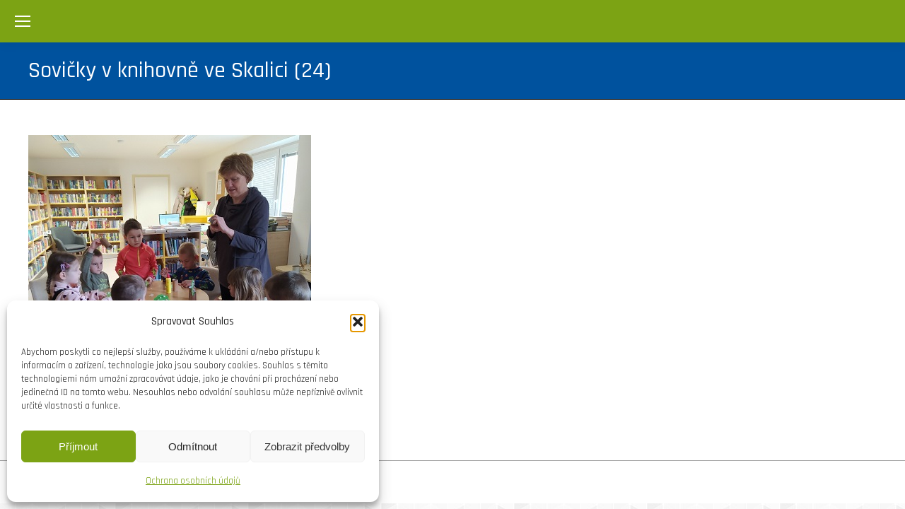

--- FILE ---
content_type: text/html; charset=UTF-8
request_url: https://www.skola-skalice.cz/dt_gallery/sovicky-v-knihovne-ve-skalici/sovicky-v-knihovne-ve-skalici-24/
body_size: 15998
content:
<!DOCTYPE html>
<!--[if !(IE 6) | !(IE 7) | !(IE 8)  ]><!-->
<html lang="cs" class="no-js">
<!--<![endif]-->
<head>
	<meta charset="UTF-8" />
				<meta name="viewport" content="width=device-width, initial-scale=1, maximum-scale=1, user-scalable=0"/>
			<meta name="theme-color" content="#81d742"/>	<link rel="profile" href="https://gmpg.org/xfn/11" />
	<meta name='robots' content='index, follow, max-image-preview:large, max-snippet:-1, max-video-preview:-1' />

	<!-- This site is optimized with the Yoast SEO plugin v25.6 - https://yoast.com/wordpress/plugins/seo/ -->
	<title>Sovičky v knihovně ve Skalici (24) - Jubilejní škola Skalice</title>
	<link rel="canonical" href="https://www.skola-skalice.cz/dt_gallery/sovicky-v-knihovne-ve-skalici/sovicky-v-knihovne-ve-skalici-24/" />
	<meta property="og:locale" content="cs_CZ" />
	<meta property="og:type" content="article" />
	<meta property="og:title" content="Sovičky v knihovně ve Skalici (24) - Jubilejní škola Skalice" />
	<meta property="og:url" content="https://www.skola-skalice.cz/dt_gallery/sovicky-v-knihovne-ve-skalici/sovicky-v-knihovne-ve-skalici-24/" />
	<meta property="og:site_name" content="Jubilejní škola Skalice" />
	<meta property="article:publisher" content="https://www.facebook.com/pages/Technology-EvolutioN/1557168024571318" />
	<meta property="og:image" content="https://www.skola-skalice.cz/dt_gallery/sovicky-v-knihovne-ve-skalici/sovicky-v-knihovne-ve-skalici-24" />
	<meta property="og:image:width" content="400" />
	<meta property="og:image:height" content="400" />
	<meta property="og:image:type" content="image/jpeg" />
	<script type="application/ld+json" class="yoast-schema-graph">{"@context":"https://schema.org","@graph":[{"@type":"WebPage","@id":"https://www.skola-skalice.cz/dt_gallery/sovicky-v-knihovne-ve-skalici/sovicky-v-knihovne-ve-skalici-24/","url":"https://www.skola-skalice.cz/dt_gallery/sovicky-v-knihovne-ve-skalici/sovicky-v-knihovne-ve-skalici-24/","name":"Sovičky v knihovně ve Skalici (24) - Jubilejní škola Skalice","isPartOf":{"@id":"https://www.skola-skalice.cz/#website"},"primaryImageOfPage":{"@id":"https://www.skola-skalice.cz/dt_gallery/sovicky-v-knihovne-ve-skalici/sovicky-v-knihovne-ve-skalici-24/#primaryimage"},"image":{"@id":"https://www.skola-skalice.cz/dt_gallery/sovicky-v-knihovne-ve-skalici/sovicky-v-knihovne-ve-skalici-24/#primaryimage"},"thumbnailUrl":"https://www.skola-skalice.cz/wp-content/uploads/2022/04/Sovicky-v-knihovne-ve-Skalici-24.jpg","datePublished":"2022-04-20T07:48:11+00:00","breadcrumb":{"@id":"https://www.skola-skalice.cz/dt_gallery/sovicky-v-knihovne-ve-skalici/sovicky-v-knihovne-ve-skalici-24/#breadcrumb"},"inLanguage":"cs","potentialAction":[{"@type":"ReadAction","target":["https://www.skola-skalice.cz/dt_gallery/sovicky-v-knihovne-ve-skalici/sovicky-v-knihovne-ve-skalici-24/"]}]},{"@type":"ImageObject","inLanguage":"cs","@id":"https://www.skola-skalice.cz/dt_gallery/sovicky-v-knihovne-ve-skalici/sovicky-v-knihovne-ve-skalici-24/#primaryimage","url":"https://www.skola-skalice.cz/wp-content/uploads/2022/04/Sovicky-v-knihovne-ve-Skalici-24.jpg","contentUrl":"https://www.skola-skalice.cz/wp-content/uploads/2022/04/Sovicky-v-knihovne-ve-Skalici-24.jpg","width":400,"height":400},{"@type":"BreadcrumbList","@id":"https://www.skola-skalice.cz/dt_gallery/sovicky-v-knihovne-ve-skalici/sovicky-v-knihovne-ve-skalici-24/#breadcrumb","itemListElement":[{"@type":"ListItem","position":1,"name":"Domů","item":"https://www.skola-skalice.cz/"},{"@type":"ListItem","position":2,"name":"Sovičky v knihovně ve Skalici","item":"https://www.skola-skalice.cz/dt_gallery/sovicky-v-knihovne-ve-skalici/"},{"@type":"ListItem","position":3,"name":"Sovičky v knihovně ve Skalici (24)"}]},{"@type":"WebSite","@id":"https://www.skola-skalice.cz/#website","url":"https://www.skola-skalice.cz/","name":"Jubilejní škola Skalice","description":"Jubilejní škola Skalice je mateřská a základní škola poblíž Frýdku-Místku","potentialAction":[{"@type":"SearchAction","target":{"@type":"EntryPoint","urlTemplate":"https://www.skola-skalice.cz/?s={search_term_string}"},"query-input":{"@type":"PropertyValueSpecification","valueRequired":true,"valueName":"search_term_string"}}],"inLanguage":"cs"}]}</script>
	<!-- / Yoast SEO plugin. -->


<link rel='dns-prefetch' href='//use.fontawesome.com' />
<link rel='dns-prefetch' href='//fonts.googleapis.com' />
<link rel="alternate" type="application/rss+xml" title="Jubilejní škola Skalice &raquo; RSS zdroj" href="https://www.skola-skalice.cz/feed/" />
<link rel="alternate" type="application/rss+xml" title="Jubilejní škola Skalice &raquo; RSS komentářů" href="https://www.skola-skalice.cz/comments/feed/" />
<script>
window._wpemojiSettings = {"baseUrl":"https:\/\/s.w.org\/images\/core\/emoji\/15.0.3\/72x72\/","ext":".png","svgUrl":"https:\/\/s.w.org\/images\/core\/emoji\/15.0.3\/svg\/","svgExt":".svg","source":{"concatemoji":"https:\/\/www.skola-skalice.cz\/wp-includes\/js\/wp-emoji-release.min.js?ver=6.6.4"}};
/*! This file is auto-generated */
!function(i,n){var o,s,e;function c(e){try{var t={supportTests:e,timestamp:(new Date).valueOf()};sessionStorage.setItem(o,JSON.stringify(t))}catch(e){}}function p(e,t,n){e.clearRect(0,0,e.canvas.width,e.canvas.height),e.fillText(t,0,0);var t=new Uint32Array(e.getImageData(0,0,e.canvas.width,e.canvas.height).data),r=(e.clearRect(0,0,e.canvas.width,e.canvas.height),e.fillText(n,0,0),new Uint32Array(e.getImageData(0,0,e.canvas.width,e.canvas.height).data));return t.every(function(e,t){return e===r[t]})}function u(e,t,n){switch(t){case"flag":return n(e,"\ud83c\udff3\ufe0f\u200d\u26a7\ufe0f","\ud83c\udff3\ufe0f\u200b\u26a7\ufe0f")?!1:!n(e,"\ud83c\uddfa\ud83c\uddf3","\ud83c\uddfa\u200b\ud83c\uddf3")&&!n(e,"\ud83c\udff4\udb40\udc67\udb40\udc62\udb40\udc65\udb40\udc6e\udb40\udc67\udb40\udc7f","\ud83c\udff4\u200b\udb40\udc67\u200b\udb40\udc62\u200b\udb40\udc65\u200b\udb40\udc6e\u200b\udb40\udc67\u200b\udb40\udc7f");case"emoji":return!n(e,"\ud83d\udc26\u200d\u2b1b","\ud83d\udc26\u200b\u2b1b")}return!1}function f(e,t,n){var r="undefined"!=typeof WorkerGlobalScope&&self instanceof WorkerGlobalScope?new OffscreenCanvas(300,150):i.createElement("canvas"),a=r.getContext("2d",{willReadFrequently:!0}),o=(a.textBaseline="top",a.font="600 32px Arial",{});return e.forEach(function(e){o[e]=t(a,e,n)}),o}function t(e){var t=i.createElement("script");t.src=e,t.defer=!0,i.head.appendChild(t)}"undefined"!=typeof Promise&&(o="wpEmojiSettingsSupports",s=["flag","emoji"],n.supports={everything:!0,everythingExceptFlag:!0},e=new Promise(function(e){i.addEventListener("DOMContentLoaded",e,{once:!0})}),new Promise(function(t){var n=function(){try{var e=JSON.parse(sessionStorage.getItem(o));if("object"==typeof e&&"number"==typeof e.timestamp&&(new Date).valueOf()<e.timestamp+604800&&"object"==typeof e.supportTests)return e.supportTests}catch(e){}return null}();if(!n){if("undefined"!=typeof Worker&&"undefined"!=typeof OffscreenCanvas&&"undefined"!=typeof URL&&URL.createObjectURL&&"undefined"!=typeof Blob)try{var e="postMessage("+f.toString()+"("+[JSON.stringify(s),u.toString(),p.toString()].join(",")+"));",r=new Blob([e],{type:"text/javascript"}),a=new Worker(URL.createObjectURL(r),{name:"wpTestEmojiSupports"});return void(a.onmessage=function(e){c(n=e.data),a.terminate(),t(n)})}catch(e){}c(n=f(s,u,p))}t(n)}).then(function(e){for(var t in e)n.supports[t]=e[t],n.supports.everything=n.supports.everything&&n.supports[t],"flag"!==t&&(n.supports.everythingExceptFlag=n.supports.everythingExceptFlag&&n.supports[t]);n.supports.everythingExceptFlag=n.supports.everythingExceptFlag&&!n.supports.flag,n.DOMReady=!1,n.readyCallback=function(){n.DOMReady=!0}}).then(function(){return e}).then(function(){var e;n.supports.everything||(n.readyCallback(),(e=n.source||{}).concatemoji?t(e.concatemoji):e.wpemoji&&e.twemoji&&(t(e.twemoji),t(e.wpemoji)))}))}((window,document),window._wpemojiSettings);
</script>
<style id='wp-emoji-styles-inline-css'>

	img.wp-smiley, img.emoji {
		display: inline !important;
		border: none !important;
		box-shadow: none !important;
		height: 1em !important;
		width: 1em !important;
		margin: 0 0.07em !important;
		vertical-align: -0.1em !important;
		background: none !important;
		padding: 0 !important;
	}
</style>
<link rel='stylesheet' id='wp-block-library-css' href='https://www.skola-skalice.cz/wp-includes/css/dist/block-library/style.min.css?ver=6.6.4' media='all' />
<style id='wp-block-library-theme-inline-css'>
.wp-block-audio :where(figcaption){color:#555;font-size:13px;text-align:center}.is-dark-theme .wp-block-audio :where(figcaption){color:#ffffffa6}.wp-block-audio{margin:0 0 1em}.wp-block-code{border:1px solid #ccc;border-radius:4px;font-family:Menlo,Consolas,monaco,monospace;padding:.8em 1em}.wp-block-embed :where(figcaption){color:#555;font-size:13px;text-align:center}.is-dark-theme .wp-block-embed :where(figcaption){color:#ffffffa6}.wp-block-embed{margin:0 0 1em}.blocks-gallery-caption{color:#555;font-size:13px;text-align:center}.is-dark-theme .blocks-gallery-caption{color:#ffffffa6}:root :where(.wp-block-image figcaption){color:#555;font-size:13px;text-align:center}.is-dark-theme :root :where(.wp-block-image figcaption){color:#ffffffa6}.wp-block-image{margin:0 0 1em}.wp-block-pullquote{border-bottom:4px solid;border-top:4px solid;color:currentColor;margin-bottom:1.75em}.wp-block-pullquote cite,.wp-block-pullquote footer,.wp-block-pullquote__citation{color:currentColor;font-size:.8125em;font-style:normal;text-transform:uppercase}.wp-block-quote{border-left:.25em solid;margin:0 0 1.75em;padding-left:1em}.wp-block-quote cite,.wp-block-quote footer{color:currentColor;font-size:.8125em;font-style:normal;position:relative}.wp-block-quote.has-text-align-right{border-left:none;border-right:.25em solid;padding-left:0;padding-right:1em}.wp-block-quote.has-text-align-center{border:none;padding-left:0}.wp-block-quote.is-large,.wp-block-quote.is-style-large,.wp-block-quote.is-style-plain{border:none}.wp-block-search .wp-block-search__label{font-weight:700}.wp-block-search__button{border:1px solid #ccc;padding:.375em .625em}:where(.wp-block-group.has-background){padding:1.25em 2.375em}.wp-block-separator.has-css-opacity{opacity:.4}.wp-block-separator{border:none;border-bottom:2px solid;margin-left:auto;margin-right:auto}.wp-block-separator.has-alpha-channel-opacity{opacity:1}.wp-block-separator:not(.is-style-wide):not(.is-style-dots){width:100px}.wp-block-separator.has-background:not(.is-style-dots){border-bottom:none;height:1px}.wp-block-separator.has-background:not(.is-style-wide):not(.is-style-dots){height:2px}.wp-block-table{margin:0 0 1em}.wp-block-table td,.wp-block-table th{word-break:normal}.wp-block-table :where(figcaption){color:#555;font-size:13px;text-align:center}.is-dark-theme .wp-block-table :where(figcaption){color:#ffffffa6}.wp-block-video :where(figcaption){color:#555;font-size:13px;text-align:center}.is-dark-theme .wp-block-video :where(figcaption){color:#ffffffa6}.wp-block-video{margin:0 0 1em}:root :where(.wp-block-template-part.has-background){margin-bottom:0;margin-top:0;padding:1.25em 2.375em}
</style>
<style id='classic-theme-styles-inline-css'>
/*! This file is auto-generated */
.wp-block-button__link{color:#fff;background-color:#32373c;border-radius:9999px;box-shadow:none;text-decoration:none;padding:calc(.667em + 2px) calc(1.333em + 2px);font-size:1.125em}.wp-block-file__button{background:#32373c;color:#fff;text-decoration:none}
</style>
<style id='global-styles-inline-css'>
:root{--wp--preset--aspect-ratio--square: 1;--wp--preset--aspect-ratio--4-3: 4/3;--wp--preset--aspect-ratio--3-4: 3/4;--wp--preset--aspect-ratio--3-2: 3/2;--wp--preset--aspect-ratio--2-3: 2/3;--wp--preset--aspect-ratio--16-9: 16/9;--wp--preset--aspect-ratio--9-16: 9/16;--wp--preset--color--black: #000000;--wp--preset--color--cyan-bluish-gray: #abb8c3;--wp--preset--color--white: #FFF;--wp--preset--color--pale-pink: #f78da7;--wp--preset--color--vivid-red: #cf2e2e;--wp--preset--color--luminous-vivid-orange: #ff6900;--wp--preset--color--luminous-vivid-amber: #fcb900;--wp--preset--color--light-green-cyan: #7bdcb5;--wp--preset--color--vivid-green-cyan: #00d084;--wp--preset--color--pale-cyan-blue: #8ed1fc;--wp--preset--color--vivid-cyan-blue: #0693e3;--wp--preset--color--vivid-purple: #9b51e0;--wp--preset--color--accent: #81d742;--wp--preset--color--dark-gray: #111;--wp--preset--color--light-gray: #767676;--wp--preset--gradient--vivid-cyan-blue-to-vivid-purple: linear-gradient(135deg,rgba(6,147,227,1) 0%,rgb(155,81,224) 100%);--wp--preset--gradient--light-green-cyan-to-vivid-green-cyan: linear-gradient(135deg,rgb(122,220,180) 0%,rgb(0,208,130) 100%);--wp--preset--gradient--luminous-vivid-amber-to-luminous-vivid-orange: linear-gradient(135deg,rgba(252,185,0,1) 0%,rgba(255,105,0,1) 100%);--wp--preset--gradient--luminous-vivid-orange-to-vivid-red: linear-gradient(135deg,rgba(255,105,0,1) 0%,rgb(207,46,46) 100%);--wp--preset--gradient--very-light-gray-to-cyan-bluish-gray: linear-gradient(135deg,rgb(238,238,238) 0%,rgb(169,184,195) 100%);--wp--preset--gradient--cool-to-warm-spectrum: linear-gradient(135deg,rgb(74,234,220) 0%,rgb(151,120,209) 20%,rgb(207,42,186) 40%,rgb(238,44,130) 60%,rgb(251,105,98) 80%,rgb(254,248,76) 100%);--wp--preset--gradient--blush-light-purple: linear-gradient(135deg,rgb(255,206,236) 0%,rgb(152,150,240) 100%);--wp--preset--gradient--blush-bordeaux: linear-gradient(135deg,rgb(254,205,165) 0%,rgb(254,45,45) 50%,rgb(107,0,62) 100%);--wp--preset--gradient--luminous-dusk: linear-gradient(135deg,rgb(255,203,112) 0%,rgb(199,81,192) 50%,rgb(65,88,208) 100%);--wp--preset--gradient--pale-ocean: linear-gradient(135deg,rgb(255,245,203) 0%,rgb(182,227,212) 50%,rgb(51,167,181) 100%);--wp--preset--gradient--electric-grass: linear-gradient(135deg,rgb(202,248,128) 0%,rgb(113,206,126) 100%);--wp--preset--gradient--midnight: linear-gradient(135deg,rgb(2,3,129) 0%,rgb(40,116,252) 100%);--wp--preset--font-size--small: 13px;--wp--preset--font-size--medium: 20px;--wp--preset--font-size--large: 36px;--wp--preset--font-size--x-large: 42px;--wp--preset--spacing--20: 0.44rem;--wp--preset--spacing--30: 0.67rem;--wp--preset--spacing--40: 1rem;--wp--preset--spacing--50: 1.5rem;--wp--preset--spacing--60: 2.25rem;--wp--preset--spacing--70: 3.38rem;--wp--preset--spacing--80: 5.06rem;--wp--preset--shadow--natural: 6px 6px 9px rgba(0, 0, 0, 0.2);--wp--preset--shadow--deep: 12px 12px 50px rgba(0, 0, 0, 0.4);--wp--preset--shadow--sharp: 6px 6px 0px rgba(0, 0, 0, 0.2);--wp--preset--shadow--outlined: 6px 6px 0px -3px rgba(255, 255, 255, 1), 6px 6px rgba(0, 0, 0, 1);--wp--preset--shadow--crisp: 6px 6px 0px rgba(0, 0, 0, 1);}:where(.is-layout-flex){gap: 0.5em;}:where(.is-layout-grid){gap: 0.5em;}body .is-layout-flex{display: flex;}.is-layout-flex{flex-wrap: wrap;align-items: center;}.is-layout-flex > :is(*, div){margin: 0;}body .is-layout-grid{display: grid;}.is-layout-grid > :is(*, div){margin: 0;}:where(.wp-block-columns.is-layout-flex){gap: 2em;}:where(.wp-block-columns.is-layout-grid){gap: 2em;}:where(.wp-block-post-template.is-layout-flex){gap: 1.25em;}:where(.wp-block-post-template.is-layout-grid){gap: 1.25em;}.has-black-color{color: var(--wp--preset--color--black) !important;}.has-cyan-bluish-gray-color{color: var(--wp--preset--color--cyan-bluish-gray) !important;}.has-white-color{color: var(--wp--preset--color--white) !important;}.has-pale-pink-color{color: var(--wp--preset--color--pale-pink) !important;}.has-vivid-red-color{color: var(--wp--preset--color--vivid-red) !important;}.has-luminous-vivid-orange-color{color: var(--wp--preset--color--luminous-vivid-orange) !important;}.has-luminous-vivid-amber-color{color: var(--wp--preset--color--luminous-vivid-amber) !important;}.has-light-green-cyan-color{color: var(--wp--preset--color--light-green-cyan) !important;}.has-vivid-green-cyan-color{color: var(--wp--preset--color--vivid-green-cyan) !important;}.has-pale-cyan-blue-color{color: var(--wp--preset--color--pale-cyan-blue) !important;}.has-vivid-cyan-blue-color{color: var(--wp--preset--color--vivid-cyan-blue) !important;}.has-vivid-purple-color{color: var(--wp--preset--color--vivid-purple) !important;}.has-black-background-color{background-color: var(--wp--preset--color--black) !important;}.has-cyan-bluish-gray-background-color{background-color: var(--wp--preset--color--cyan-bluish-gray) !important;}.has-white-background-color{background-color: var(--wp--preset--color--white) !important;}.has-pale-pink-background-color{background-color: var(--wp--preset--color--pale-pink) !important;}.has-vivid-red-background-color{background-color: var(--wp--preset--color--vivid-red) !important;}.has-luminous-vivid-orange-background-color{background-color: var(--wp--preset--color--luminous-vivid-orange) !important;}.has-luminous-vivid-amber-background-color{background-color: var(--wp--preset--color--luminous-vivid-amber) !important;}.has-light-green-cyan-background-color{background-color: var(--wp--preset--color--light-green-cyan) !important;}.has-vivid-green-cyan-background-color{background-color: var(--wp--preset--color--vivid-green-cyan) !important;}.has-pale-cyan-blue-background-color{background-color: var(--wp--preset--color--pale-cyan-blue) !important;}.has-vivid-cyan-blue-background-color{background-color: var(--wp--preset--color--vivid-cyan-blue) !important;}.has-vivid-purple-background-color{background-color: var(--wp--preset--color--vivid-purple) !important;}.has-black-border-color{border-color: var(--wp--preset--color--black) !important;}.has-cyan-bluish-gray-border-color{border-color: var(--wp--preset--color--cyan-bluish-gray) !important;}.has-white-border-color{border-color: var(--wp--preset--color--white) !important;}.has-pale-pink-border-color{border-color: var(--wp--preset--color--pale-pink) !important;}.has-vivid-red-border-color{border-color: var(--wp--preset--color--vivid-red) !important;}.has-luminous-vivid-orange-border-color{border-color: var(--wp--preset--color--luminous-vivid-orange) !important;}.has-luminous-vivid-amber-border-color{border-color: var(--wp--preset--color--luminous-vivid-amber) !important;}.has-light-green-cyan-border-color{border-color: var(--wp--preset--color--light-green-cyan) !important;}.has-vivid-green-cyan-border-color{border-color: var(--wp--preset--color--vivid-green-cyan) !important;}.has-pale-cyan-blue-border-color{border-color: var(--wp--preset--color--pale-cyan-blue) !important;}.has-vivid-cyan-blue-border-color{border-color: var(--wp--preset--color--vivid-cyan-blue) !important;}.has-vivid-purple-border-color{border-color: var(--wp--preset--color--vivid-purple) !important;}.has-vivid-cyan-blue-to-vivid-purple-gradient-background{background: var(--wp--preset--gradient--vivid-cyan-blue-to-vivid-purple) !important;}.has-light-green-cyan-to-vivid-green-cyan-gradient-background{background: var(--wp--preset--gradient--light-green-cyan-to-vivid-green-cyan) !important;}.has-luminous-vivid-amber-to-luminous-vivid-orange-gradient-background{background: var(--wp--preset--gradient--luminous-vivid-amber-to-luminous-vivid-orange) !important;}.has-luminous-vivid-orange-to-vivid-red-gradient-background{background: var(--wp--preset--gradient--luminous-vivid-orange-to-vivid-red) !important;}.has-very-light-gray-to-cyan-bluish-gray-gradient-background{background: var(--wp--preset--gradient--very-light-gray-to-cyan-bluish-gray) !important;}.has-cool-to-warm-spectrum-gradient-background{background: var(--wp--preset--gradient--cool-to-warm-spectrum) !important;}.has-blush-light-purple-gradient-background{background: var(--wp--preset--gradient--blush-light-purple) !important;}.has-blush-bordeaux-gradient-background{background: var(--wp--preset--gradient--blush-bordeaux) !important;}.has-luminous-dusk-gradient-background{background: var(--wp--preset--gradient--luminous-dusk) !important;}.has-pale-ocean-gradient-background{background: var(--wp--preset--gradient--pale-ocean) !important;}.has-electric-grass-gradient-background{background: var(--wp--preset--gradient--electric-grass) !important;}.has-midnight-gradient-background{background: var(--wp--preset--gradient--midnight) !important;}.has-small-font-size{font-size: var(--wp--preset--font-size--small) !important;}.has-medium-font-size{font-size: var(--wp--preset--font-size--medium) !important;}.has-large-font-size{font-size: var(--wp--preset--font-size--large) !important;}.has-x-large-font-size{font-size: var(--wp--preset--font-size--x-large) !important;}
:where(.wp-block-post-template.is-layout-flex){gap: 1.25em;}:where(.wp-block-post-template.is-layout-grid){gap: 1.25em;}
:where(.wp-block-columns.is-layout-flex){gap: 2em;}:where(.wp-block-columns.is-layout-grid){gap: 2em;}
:root :where(.wp-block-pullquote){font-size: 1.5em;line-height: 1.6;}
</style>
<link rel='stylesheet' id='ppress-frontend-css' href='https://www.skola-skalice.cz/wp-content/plugins/wp-user-avatar/assets/css/frontend.min.css?ver=4.16.8' media='all' />
<link rel='stylesheet' id='ppress-flatpickr-css' href='https://www.skola-skalice.cz/wp-content/plugins/wp-user-avatar/assets/flatpickr/flatpickr.min.css?ver=4.16.8' media='all' />
<link rel='stylesheet' id='ppress-select2-css' href='https://www.skola-skalice.cz/wp-content/plugins/wp-user-avatar/assets/select2/select2.min.css?ver=6.6.4' media='all' />
<link rel='stylesheet' id='wpvrfontawesome-css' href='https://use.fontawesome.com/releases/v6.5.1/css/all.css?ver=8.5.40' media='all' />
<link rel='stylesheet' id='panellium-css-css' href='https://www.skola-skalice.cz/wp-content/plugins/wpvr/public/lib/pannellum/src/css/pannellum.css?ver=1' media='all' />
<link rel='stylesheet' id='videojs-css-css' href='https://www.skola-skalice.cz/wp-content/plugins/wpvr/public/lib/pannellum/src/css/video-js.css?ver=1' media='all' />
<link rel='stylesheet' id='videojs-vr-css-css' href='https://www.skola-skalice.cz/wp-content/plugins/wpvr/public/lib/videojs-vr/videojs-vr.css?ver=1' media='all' />
<link rel='stylesheet' id='owl-css-css' href='https://www.skola-skalice.cz/wp-content/plugins/wpvr/public/css/owl.carousel.css?ver=8.5.40' media='all' />
<link rel='stylesheet' id='wpvr-css' href='https://www.skola-skalice.cz/wp-content/plugins/wpvr/public/css/wpvr-public.css?ver=8.5.40' media='all' />
<link rel='stylesheet' id='cmplz-general-css' href='https://www.skola-skalice.cz/wp-content/plugins/complianz-gdpr/assets/css/cookieblocker.min.css?ver=1765901502' media='all' />
<link rel='stylesheet' id='the7-font-css' href='https://www.skola-skalice.cz/wp-content/themes/dt-the7/fonts/icomoon-the7-font/icomoon-the7-font.min.css?ver=14.2.0' media='all' />
<link rel='stylesheet' id='the7-awesome-fonts-css' href='https://www.skola-skalice.cz/wp-content/themes/dt-the7/fonts/FontAwesome/css/all.min.css?ver=14.2.0' media='all' />
<link rel='stylesheet' id='the7-awesome-fonts-back-css' href='https://www.skola-skalice.cz/wp-content/themes/dt-the7/fonts/FontAwesome/back-compat.min.css?ver=14.2.0' media='all' />
<link rel='stylesheet' id='the7-Defaults-css' href='https://www.skola-skalice.cz/wp-content/uploads/smile_fonts/Defaults/Defaults.css?ver=6.6.4' media='all' />
<link rel='stylesheet' id='dt-web-fonts-css' href='https://fonts.googleapis.com/css?family=Archivo+Narrow:400,600,700%7CRoboto:400,600,700%7CRajdhani:400,500,600,700' media='all' />
<link rel='stylesheet' id='dt-main-css' href='https://www.skola-skalice.cz/wp-content/themes/dt-the7/css/main.min.css?ver=14.2.0' media='all' />
<link rel='stylesheet' id='the7-custom-scrollbar-css' href='https://www.skola-skalice.cz/wp-content/themes/dt-the7/lib/custom-scrollbar/custom-scrollbar.min.css?ver=14.2.0' media='all' />
<link rel='stylesheet' id='the7-wpbakery-css' href='https://www.skola-skalice.cz/wp-content/themes/dt-the7/css/wpbakery.min.css?ver=14.2.0' media='all' />
<link rel='stylesheet' id='the7-core-css' href='https://www.skola-skalice.cz/wp-content/plugins/dt-the7-core/assets/css/post-type.min.css?ver=2.7.12' media='all' />
<link rel='stylesheet' id='the7-css-vars-css' href='https://www.skola-skalice.cz/wp-content/uploads/the7-css/css-vars.css?ver=79f656810c70' media='all' />
<link rel='stylesheet' id='dt-custom-css' href='https://www.skola-skalice.cz/wp-content/uploads/the7-css/custom.css?ver=79f656810c70' media='all' />
<link rel='stylesheet' id='dt-media-css' href='https://www.skola-skalice.cz/wp-content/uploads/the7-css/media.css?ver=79f656810c70' media='all' />
<link rel='stylesheet' id='the7-mega-menu-css' href='https://www.skola-skalice.cz/wp-content/uploads/the7-css/mega-menu.css?ver=79f656810c70' media='all' />
<link rel='stylesheet' id='the7-elements-albums-portfolio-css' href='https://www.skola-skalice.cz/wp-content/uploads/the7-css/the7-elements-albums-portfolio.css?ver=79f656810c70' media='all' />
<link rel='stylesheet' id='the7-elements-css' href='https://www.skola-skalice.cz/wp-content/uploads/the7-css/post-type-dynamic.css?ver=79f656810c70' media='all' />
<link rel='stylesheet' id='style-css' href='https://www.skola-skalice.cz/wp-content/themes/dt-the7/style.css?ver=14.2.0' media='all' />
<script src="https://www.skola-skalice.cz/wp-includes/js/jquery/jquery.min.js?ver=3.7.1" id="jquery-core-js"></script>
<script src="https://www.skola-skalice.cz/wp-includes/js/jquery/jquery-migrate.min.js?ver=3.4.1" id="jquery-migrate-js"></script>
<script src="https://www.skola-skalice.cz/wp-content/plugins/wp-user-avatar/assets/flatpickr/flatpickr.min.js?ver=4.16.8" id="ppress-flatpickr-js"></script>
<script src="https://www.skola-skalice.cz/wp-content/plugins/wp-user-avatar/assets/select2/select2.min.js?ver=4.16.8" id="ppress-select2-js"></script>
<script src="https://www.skola-skalice.cz/wp-content/plugins/wpvr/public/lib/pannellum/src/js/pannellum.js?ver=1" id="panellium-js-js"></script>
<script src="https://www.skola-skalice.cz/wp-content/plugins/wpvr/public/lib/pannellum/src/js/libpannellum.js?ver=1" id="panelliumlib-js-js"></script>
<script src="https://www.skola-skalice.cz/wp-content/plugins/wpvr/public/js/video.js?ver=1" id="videojs-js-js"></script>
<script src="https://www.skola-skalice.cz/wp-content/plugins/wpvr/public/lib/videojs-vr/videojs-vr.js?ver=1" id="videojsvr-js-js"></script>
<script src="https://www.skola-skalice.cz/wp-content/plugins/wpvr/public/lib/pannellum/src/js/videojs-pannellum-plugin.js?ver=1" id="panelliumvid-js-js"></script>
<script src="https://www.skola-skalice.cz/wp-content/plugins/wpvr/public/js/owl.carousel.js?ver=6.6.4" id="owl-js-js"></script>
<script src="https://www.skola-skalice.cz/wp-content/plugins/wpvr/public/js/jquery.cookie.js?ver=1" id="jquery_cookie-js"></script>
<script id="dt-above-fold-js-extra">
var dtLocal = {"themeUrl":"https:\/\/www.skola-skalice.cz\/wp-content\/themes\/dt-the7","passText":"To view this protected post, enter the password below:","moreButtonText":{"loading":"Loading...","loadMore":"Load more"},"postID":"11510","ajaxurl":"https:\/\/www.skola-skalice.cz\/wp-admin\/admin-ajax.php","REST":{"baseUrl":"https:\/\/www.skola-skalice.cz\/wp-json\/the7\/v1","endpoints":{"sendMail":"\/send-mail"}},"contactMessages":{"required":"One or more fields have an error. Please check and try again.","terms":"Please accept the privacy policy.","fillTheCaptchaError":"Please, fill the captcha."},"captchaSiteKey":"","ajaxNonce":"e9c40f10cf","pageData":"","themeSettings":{"smoothScroll":"off","lazyLoading":false,"desktopHeader":{"height":80},"ToggleCaptionEnabled":"disabled","ToggleCaption":"Navigation","floatingHeader":{"showAfter":150,"showMenu":false,"height":60,"logo":{"showLogo":true,"html":"","url":"https:\/\/www.skola-skalice.cz\/"}},"topLine":{"floatingTopLine":{"logo":{"showLogo":false,"html":""}}},"mobileHeader":{"firstSwitchPoint":1500,"secondSwitchPoint":1150,"firstSwitchPointHeight":60,"secondSwitchPointHeight":60,"mobileToggleCaptionEnabled":"disabled","mobileToggleCaption":"Menu"},"stickyMobileHeaderFirstSwitch":{"logo":{"html":""}},"stickyMobileHeaderSecondSwitch":{"logo":{"html":""}},"sidebar":{"switchPoint":970},"boxedWidth":"1280px"},"VCMobileScreenWidth":"768"};
var dtShare = {"shareButtonText":{"facebook":"Share on Facebook","twitter":"Share on X","pinterest":"Pin it","linkedin":"Share on Linkedin","whatsapp":"Share on Whatsapp"},"overlayOpacity":"85"};
</script>
<script src="https://www.skola-skalice.cz/wp-content/themes/dt-the7/js/above-the-fold.min.js?ver=14.2.0" id="dt-above-fold-js"></script>
<script></script><link rel="https://api.w.org/" href="https://www.skola-skalice.cz/wp-json/" /><link rel="alternate" title="JSON" type="application/json" href="https://www.skola-skalice.cz/wp-json/wp/v2/media/11510" /><link rel="EditURI" type="application/rsd+xml" title="RSD" href="https://www.skola-skalice.cz/xmlrpc.php?rsd" />
<meta name="generator" content="WordPress 6.6.4" />
<link rel='shortlink' href='https://www.skola-skalice.cz/?p=11510' />
<link rel="alternate" title="oEmbed (JSON)" type="application/json+oembed" href="https://www.skola-skalice.cz/wp-json/oembed/1.0/embed?url=https%3A%2F%2Fwww.skola-skalice.cz%2Fdt_gallery%2Fsovicky-v-knihovne-ve-skalici%2Fsovicky-v-knihovne-ve-skalici-24%2F" />
<link rel="alternate" title="oEmbed (XML)" type="text/xml+oembed" href="https://www.skola-skalice.cz/wp-json/oembed/1.0/embed?url=https%3A%2F%2Fwww.skola-skalice.cz%2Fdt_gallery%2Fsovicky-v-knihovne-ve-skalici%2Fsovicky-v-knihovne-ve-skalici-24%2F&#038;format=xml" />
		<style type="text/css">
			.comments-link {
				display: none;
			}
					</style>
		
					<style>.cmplz-hidden {
					display: none !important;
				}</style><script type='text/javascript'>
				jQuery(document).ready(function($) {
				var ult_smooth_speed = 480;
				var ult_smooth_step = 80;
				$('html').attr('data-ult_smooth_speed',ult_smooth_speed).attr('data-ult_smooth_step',ult_smooth_step);
				});
			</script><meta name="generator" content="Powered by WPBakery Page Builder - drag and drop page builder for WordPress."/>
<meta name="generator" content="Powered by Slider Revolution 6.7.23 - responsive, Mobile-Friendly Slider Plugin for WordPress with comfortable drag and drop interface." />
<script>function setREVStartSize(e){
			//window.requestAnimationFrame(function() {
				window.RSIW = window.RSIW===undefined ? window.innerWidth : window.RSIW;
				window.RSIH = window.RSIH===undefined ? window.innerHeight : window.RSIH;
				try {
					var pw = document.getElementById(e.c).parentNode.offsetWidth,
						newh;
					pw = pw===0 || isNaN(pw) || (e.l=="fullwidth" || e.layout=="fullwidth") ? window.RSIW : pw;
					e.tabw = e.tabw===undefined ? 0 : parseInt(e.tabw);
					e.thumbw = e.thumbw===undefined ? 0 : parseInt(e.thumbw);
					e.tabh = e.tabh===undefined ? 0 : parseInt(e.tabh);
					e.thumbh = e.thumbh===undefined ? 0 : parseInt(e.thumbh);
					e.tabhide = e.tabhide===undefined ? 0 : parseInt(e.tabhide);
					e.thumbhide = e.thumbhide===undefined ? 0 : parseInt(e.thumbhide);
					e.mh = e.mh===undefined || e.mh=="" || e.mh==="auto" ? 0 : parseInt(e.mh,0);
					if(e.layout==="fullscreen" || e.l==="fullscreen")
						newh = Math.max(e.mh,window.RSIH);
					else{
						e.gw = Array.isArray(e.gw) ? e.gw : [e.gw];
						for (var i in e.rl) if (e.gw[i]===undefined || e.gw[i]===0) e.gw[i] = e.gw[i-1];
						e.gh = e.el===undefined || e.el==="" || (Array.isArray(e.el) && e.el.length==0)? e.gh : e.el;
						e.gh = Array.isArray(e.gh) ? e.gh : [e.gh];
						for (var i in e.rl) if (e.gh[i]===undefined || e.gh[i]===0) e.gh[i] = e.gh[i-1];
											
						var nl = new Array(e.rl.length),
							ix = 0,
							sl;
						e.tabw = e.tabhide>=pw ? 0 : e.tabw;
						e.thumbw = e.thumbhide>=pw ? 0 : e.thumbw;
						e.tabh = e.tabhide>=pw ? 0 : e.tabh;
						e.thumbh = e.thumbhide>=pw ? 0 : e.thumbh;
						for (var i in e.rl) nl[i] = e.rl[i]<window.RSIW ? 0 : e.rl[i];
						sl = nl[0];
						for (var i in nl) if (sl>nl[i] && nl[i]>0) { sl = nl[i]; ix=i;}
						var m = pw>(e.gw[ix]+e.tabw+e.thumbw) ? 1 : (pw-(e.tabw+e.thumbw)) / (e.gw[ix]);
						newh =  (e.gh[ix] * m) + (e.tabh + e.thumbh);
					}
					var el = document.getElementById(e.c);
					if (el!==null && el) el.style.height = newh+"px";
					el = document.getElementById(e.c+"_wrapper");
					if (el!==null && el) {
						el.style.height = newh+"px";
						el.style.display = "block";
					}
				} catch(e){
					console.log("Failure at Presize of Slider:" + e)
				}
			//});
		  };</script>
		<style id="wp-custom-css">
			/* --- Vyrovnání výšky karet v Post Grid (WPBakery) --- */
.vc_gitem-zone {
  display: flex;
  flex-direction: column;
  height: 100%;
}

.vc_gitem-post-data.vc_gitem-post-data-source-post_excerpt {
  display: -webkit-box;
  -webkit-line-clamp: 6;    /* počet řádků ukázky */
  -webkit-box-orient: vertical;
  overflow: hidden;
  min-height: 8em;          /* základní výška – můžeš si pohrát */
}

.vc_btn3-container {
  margin-top: auto;         /* tlačítko se posune vždy dolů */
}
/* Jídelníček – sjednocení výšky obrázků jen na stránce s ID 13342 */
.page-id-13342 .wpb_gallery img,
.page-id-13342 .gallery img,
.page-id-13342 .vc_media_grid img,
.page-id-13342 .wpb_image_grid img {
  width: 100%;
  height: 220px;       /* můžeš změnit třeba na 240px */
  object-fit: cover;   /* zachová poměr, jen rozumně ořízne */
  object-position: center;
  display: block;
}

/* Volitelně: menší výška na mobilech */
@media (max-width: 600px) {
  .page-id-13342 .wpb_gallery img,
  .page-id-13342 .gallery img,
  .page-id-13342 .vc_media_grid img,
  .page-id-13342 .wpb_image_grid img {
    height: 160px;
  }
}		</style>
		<noscript><style> .wpb_animate_when_almost_visible { opacity: 1; }</style></noscript></head>
<body data-cmplz=1 id="the7-body" class="attachment attachment-template-default single single-attachment postid-11510 attachmentid-11510 attachment-jpeg wp-embed-responsive the7-core-ver-2.7.12 no-comments dt-responsive-on right-mobile-menu-close-icon ouside-menu-close-icon  fade-medium-mobile-menu-close-icon fade-small-menu-close-icon srcset-enabled btn-flat custom-btn-color custom-btn-hover-color outline-element-decoration floating-mobile-menu-icon top-header first-switch-logo-center first-switch-menu-left second-switch-logo-center second-switch-menu-left layzr-loading-on popup-message-style the7-ver-14.2.0 dt-fa-compatibility wpb-js-composer js-comp-ver-8.0.1 vc_responsive">
<!-- The7 14.2.0 -->

<div id="page" >
	<a class="skip-link screen-reader-text" href="#content">Skip to content</a>

<div class="masthead inline-header justify shadow-decoration shadow-mobile-header-decoration small-mobile-menu-icon mobile-menu-icon-hover-bg-on dt-parent-menu-clickable show-sub-menu-on-hover show-device-logo show-mobile-logo" >

	<div class="top-bar full-width-line top-bar-empty top-bar-line-hide">
	<div class="top-bar-bg" ></div>
	<div class="mini-widgets left-widgets"></div><div class="mini-widgets right-widgets"></div></div>

	<header class="header-bar" role="banner">

		<div class="branding">
	<div id="site-title" class="assistive-text">Jubilejní škola Skalice</div>
	<div id="site-description" class="assistive-text">Jubilejní škola Skalice je mateřská a základní škola poblíž Frýdku-Místku</div>
	</div>

		<ul id="primary-menu" class="main-nav underline-decoration from-centre-line level-arrows-on outside-item-remove-margin"><li class="menu-item menu-item-type-post_type menu-item-object-page menu-item-home menu-item-9143 first depth-0"><a href='https://www.skola-skalice.cz/' data-level='1'><span class="menu-item-text"><span class="menu-text">Aktuality a novinky</span></span></a></li> <li class="menu-item menu-item-type-post_type menu-item-object-page menu-item-has-children menu-item-9148 has-children depth-0"><a href='https://www.skola-skalice.cz/aktuality-a-novinky/' data-level='1' aria-haspopup='true' aria-expanded='false'><span class="menu-item-text"><span class="menu-text">Úřední deska</span></span></a><ul class="sub-nav hover-style-bg level-arrows-on" role="group"><li class="menu-item menu-item-type-post_type menu-item-object-page menu-item-12582 first depth-1"><a href='https://www.skola-skalice.cz/gdpr-2/' data-level='2'><span class="menu-item-text"><span class="menu-text">INFORMACE ŘEDITELKY ŠKOLY</span></span></a></li> <li class="menu-item menu-item-type-post_type menu-item-object-page menu-item-9155 depth-1"><a href='https://www.skola-skalice.cz/povinne-zverejnovane-informace/' data-level='2'><span class="menu-item-text"><span class="menu-text">POVINNĚ ZVEŘEJŇOVANÉ INFORMACE</span></span></a></li> <li class="menu-item menu-item-type-post_type menu-item-object-page menu-item-12587 depth-1"><a href='https://www.skola-skalice.cz/gdpr-2-2/' data-level='2'><span class="menu-item-text"><span class="menu-text">PROHLÁŠENÍ O PŘÍSTUPNOSTI</span></span></a></li> <li class="menu-item menu-item-type-post_type menu-item-object-page menu-item-12599 depth-1"><a href='https://www.skola-skalice.cz/gdpr-2-3/' data-level='2'><span class="menu-item-text"><span class="menu-text">VEŘEJNÉ ZAKÁZKY</span></span></a></li> <li class="menu-item menu-item-type-post_type menu-item-object-page menu-item-12598 depth-1"><a href='https://www.skola-skalice.cz/gdpr-2-4/' data-level='2'><span class="menu-item-text"><span class="menu-text">VÝBĚROVÁ ŘÍZENÍ</span></span></a></li> <li class="menu-item menu-item-type-post_type menu-item-object-page menu-item-9161 depth-1"><a href='https://www.skola-skalice.cz/gdpr/' data-level='2'><span class="menu-item-text"><span class="menu-text">GDPR</span></span></a></li> <li class="menu-item menu-item-type-post_type menu-item-object-page menu-item-9157 depth-1"><a href='https://www.skola-skalice.cz/vyrocni-zpravy/' data-level='2'><span class="menu-item-text"><span class="menu-text">VÝROČNÍ ZPRÁVY</span></span></a></li> <li class="menu-item menu-item-type-post_type menu-item-object-page menu-item-9167 depth-1"><a href='https://www.skola-skalice.cz/inspekcni-zprava/' data-level='2'><span class="menu-item-text"><span class="menu-text">INSPEKČNÍ ZPRÁVY</span></span></a></li> <li class="menu-item menu-item-type-post_type menu-item-object-page menu-item-13365 depth-1"><a href='https://www.skola-skalice.cz/gdpr-2-3-2/' data-level='2'><span class="menu-item-text"><span class="menu-text">SPONZOROVÁNÍ ŠKOLY</span></span></a></li> <li class="menu-item menu-item-type-post_type menu-item-object-page menu-item-9158 depth-1"><a href='https://www.skola-skalice.cz/rozpocet/' data-level='2'><span class="menu-item-text"><span class="menu-text">ROZPOČET</span></span></a></li> <li class="menu-item menu-item-type-post_type menu-item-object-page menu-item-9162 depth-1"><a href='https://www.skola-skalice.cz/projekty/' data-level='2'><span class="menu-item-text"><span class="menu-text">PROJEKTY</span></span></a></li> <li class="menu-item menu-item-type-post_type menu-item-object-page menu-item-12597 depth-1"><a href='https://www.skola-skalice.cz/gdpr-2-5/' data-level='2'><span class="menu-item-text"><span class="menu-text">ŠKOLSKÁ RADA</span></span></a></li> <li class="menu-item menu-item-type-post_type menu-item-object-page menu-item-has-children menu-item-9153 has-children depth-1"><a href='https://www.skola-skalice.cz/srps/' data-level='2' aria-haspopup='true' aria-expanded='false'><span class="menu-item-text"><span class="menu-text">SRPŠ</span></span></a><ul class="sub-nav hover-style-bg level-arrows-on" role="group"><li class="menu-item menu-item-type-post_type menu-item-object-page menu-item-9179 first depth-2"><a href='https://www.skola-skalice.cz/dokumenty-srps/' data-level='3'><span class="menu-item-text"><span class="menu-text">DOKUMENTY</span></span></a></li> </ul></li> <li class="menu-item menu-item-type-post_type menu-item-object-page menu-item-has-children menu-item-12596 has-children depth-1"><a href='https://www.skola-skalice.cz/gdpr-2-6/' data-level='2' aria-haspopup='true' aria-expanded='false'><span class="menu-item-text"><span class="menu-text">DOKUMENTY ŠKOLY</span></span></a><ul class="sub-nav hover-style-bg level-arrows-on" role="group"><li class="menu-item menu-item-type-post_type menu-item-object-page menu-item-12647 first depth-2"><a href='https://www.skola-skalice.cz/dokumenty-materska-skola-2/' data-level='3'><span class="menu-item-text"><span class="menu-text">MATEŘSKÁ ŠKOLA</span></span></a></li> <li class="menu-item menu-item-type-post_type menu-item-object-page menu-item-12638 depth-2"><a href='https://www.skola-skalice.cz/dokumenty-zakladni-skola-2/' data-level='3'><span class="menu-item-text"><span class="menu-text">ZÁKLADNÍ ŠKOLA</span></span></a></li> <li class="menu-item menu-item-type-post_type menu-item-object-page menu-item-12646 depth-2"><a href='https://www.skola-skalice.cz/dokumenty-skolni-druzina-2/' data-level='3'><span class="menu-item-text"><span class="menu-text">ŠKOLNÍ DRUŽINA</span></span></a></li> <li class="menu-item menu-item-type-post_type menu-item-object-page menu-item-12645 depth-2"><a href='https://www.skola-skalice.cz/dokumenty-skolni-jidelna-2/' data-level='3'><span class="menu-item-text"><span class="menu-text">ŠKOLNÍ JÍDELNA</span></span></a></li> </ul></li> <li class="menu-item menu-item-type-post_type menu-item-object-page menu-item-has-children menu-item-12663 has-children depth-1"><a href='https://www.skola-skalice.cz/gdpr-2-7/' data-level='2' aria-haspopup='true' aria-expanded='false'><span class="menu-item-text"><span class="menu-text">ŠKOLNÍ VZDĚLÁVACÍ PROGRAM</span></span></a><ul class="sub-nav hover-style-bg level-arrows-on" role="group"><li class="menu-item menu-item-type-post_type menu-item-object-page menu-item-12671 first depth-2"><a href='https://www.skola-skalice.cz/gdpr-2-8/' data-level='3'><span class="menu-item-text"><span class="menu-text">MATEŘSKÁ ŠKOLA</span></span></a></li> <li class="menu-item menu-item-type-post_type menu-item-object-page menu-item-12664 depth-2"><a href='https://www.skola-skalice.cz/skolni-vzdelavaci-program/' data-level='3'><span class="menu-item-text"><span class="menu-text">ZÁKLADNÍ ŠKOLA</span></span></a></li> <li class="menu-item menu-item-type-post_type menu-item-object-page menu-item-26849 depth-2"><a href='https://www.skola-skalice.cz/svp-sd/' data-level='3'><span class="menu-item-text"><span class="menu-text">ŠKOLNÍ DRUŽINA</span></span></a></li> </ul></li> </ul></li> <li class="menu-item menu-item-type-post_type menu-item-object-page menu-item-has-children menu-item-9154 has-children depth-0"><a href='https://www.skola-skalice.cz/zakladni-skola/' data-level='1' aria-haspopup='true' aria-expanded='false'><span class="menu-item-text"><span class="menu-text">Základní škola</span></span></a><ul class="sub-nav hover-style-bg level-arrows-on" role="group"><li class="menu-item menu-item-type-post_type menu-item-object-page menu-item-12617 first depth-1"><a href='https://www.skola-skalice.cz/gdpr-2-6-6/' data-level='2'><span class="menu-item-text"><span class="menu-text">O NÁS</span></span></a></li> <li class="menu-item menu-item-type-post_type menu-item-object-page menu-item-27213 depth-1"><a href='https://www.skola-skalice.cz/zapis-do-1-tridy/' data-level='2'><span class="menu-item-text"><span class="menu-text">ZÁPIS DO 1. TŘÍDY</span></span></a></li> <li class="menu-item menu-item-type-post_type menu-item-object-page menu-item-9156 depth-1"><a href='https://www.skola-skalice.cz/organizace-skolniho-roku-2021-2022/' data-level='2'><span class="menu-item-text"><span class="menu-text">ORGANIZACE ŠKOLNÍHO ROKU</span></span></a></li> <li class="menu-item menu-item-type-post_type menu-item-object-page menu-item-9164 depth-1"><a href='https://www.skola-skalice.cz/rozvrh-hodin-2/' data-level='2'><span class="menu-item-text"><span class="menu-text">ROZVRH HODIN A ODPOLEDNÍCH ZÁJMOVÝCH ČINNOSTÍ</span></span></a></li> <li class="menu-item menu-item-type-post_type menu-item-object-page menu-item-12683 depth-1"><a href='https://www.skola-skalice.cz/gdpr-2-9/' data-level='2'><span class="menu-item-text"><span class="menu-text">PORADENSKÉ PRACOVIŠTĚ</span></span></a></li> <li class="menu-item menu-item-type-post_type menu-item-object-page menu-item-12654 depth-1"><a href='https://www.skola-skalice.cz/dokumenty-zakladni-skola-2/' data-level='2'><span class="menu-item-text"><span class="menu-text">DOKUMENTY</span></span></a></li> <li class="menu-item menu-item-type-post_type menu-item-object-page menu-item-9168 depth-1"><a href='https://www.skola-skalice.cz/fotogalerie-zakladni-skoly/' data-level='2'><span class="menu-item-text"><span class="menu-text">FOTOGALERIE</span></span></a></li> </ul></li> <li class="menu-item menu-item-type-post_type menu-item-object-page menu-item-has-children menu-item-9150 has-children depth-0"><a href='https://www.skola-skalice.cz/materska-skola/' data-level='1' aria-haspopup='true' aria-expanded='false'><span class="menu-item-text"><span class="menu-text">Mateřská škola</span></span></a><ul class="sub-nav hover-style-bg level-arrows-on" role="group"><li class="menu-item menu-item-type-post_type menu-item-object-page menu-item-14934 first depth-1"><a href='https://www.skola-skalice.cz/gdpr-2-8/aktuality-skolky-2-2/' data-level='2'><span class="menu-item-text"><span class="menu-text">AKTUALITY ŠKOLKY</span></span></a></li> <li class="menu-item menu-item-type-post_type menu-item-object-page menu-item-12659 depth-1"><a href='https://www.skola-skalice.cz/dokumenty-materska-skola-2/' data-level='2'><span class="menu-item-text"><span class="menu-text">DOKUMENTY</span></span></a></li> <li class="menu-item menu-item-type-post_type menu-item-object-page menu-item-9172 depth-1"><a href='https://www.skola-skalice.cz/fotogalerie-materske-skoly/' data-level='2'><span class="menu-item-text"><span class="menu-text">FOTOGALERIE</span></span></a></li> </ul></li> <li class="menu-item menu-item-type-post_type menu-item-object-page menu-item-has-children menu-item-9151 has-children depth-0"><a href='https://www.skola-skalice.cz/skolni-druzina/' data-level='1' aria-haspopup='true' aria-expanded='false'><span class="menu-item-text"><span class="menu-text">Školní družina</span></span></a><ul class="sub-nav hover-style-bg level-arrows-on" role="group"><li class="menu-item menu-item-type-post_type menu-item-object-page menu-item-12658 first depth-1"><a href='https://www.skola-skalice.cz/dokumenty-skolni-druzina-2/' data-level='2'><span class="menu-item-text"><span class="menu-text">DOKUMENTY</span></span></a></li> <li class="menu-item menu-item-type-post_type menu-item-object-page menu-item-9175 depth-1"><a href='https://www.skola-skalice.cz/fotogalerie-skolni-druziny/' data-level='2'><span class="menu-item-text"><span class="menu-text">FOTOGALERIE</span></span></a></li> </ul></li> <li class="menu-item menu-item-type-post_type menu-item-object-page menu-item-has-children menu-item-9152 has-children depth-0"><a href='https://www.skola-skalice.cz/skolni-jidelna/' data-level='1' aria-haspopup='true' aria-expanded='false'><span class="menu-item-text"><span class="menu-text">Školní jídelna</span></span></a><ul class="sub-nav hover-style-bg level-arrows-on" role="group"><li class="menu-item menu-item-type-post_type menu-item-object-page menu-item-9176 first depth-1"><a href='https://www.skola-skalice.cz/zdrava-skolni-jidelna/' data-level='2'><span class="menu-item-text"><span class="menu-text">ZDRAVÁ ŠKOLNÍ JÍDELNA</span></span></a></li> <li class="menu-item menu-item-type-post_type menu-item-object-page menu-item-9177 depth-1"><a href='https://www.skola-skalice.cz/jidelni-listek-3/' data-level='2'><span class="menu-item-text"><span class="menu-text">JÍDELNÍ LÍSTEK</span></span></a></li> <li class="menu-item menu-item-type-post_type menu-item-object-page menu-item-12657 depth-1"><a href='https://www.skola-skalice.cz/dokumenty-skolni-jidelna-2/' data-level='2'><span class="menu-item-text"><span class="menu-text">DOKUMENTY</span></span></a></li> <li class="menu-item menu-item-type-post_type menu-item-object-page menu-item-13344 depth-1"><a href='https://www.skola-skalice.cz/fotogalerie-skolni-druziny-2/' data-level='2'><span class="menu-item-text"><span class="menu-text">FOTOGALERIE</span></span></a></li> </ul></li> <li class="menu-item menu-item-type-post_type menu-item-object-page menu-item-9149 last depth-0"><a href='https://www.skola-skalice.cz/kontakty/' data-level='1'><span class="menu-item-text"><span class="menu-text">Kontakty</span></span></a></li> </ul>
		
	</header>

</div>
<div role="navigation" aria-label="Main Menu" class="dt-mobile-header mobile-menu-show-divider">
	<div class="dt-close-mobile-menu-icon" aria-label="Close" role="button" tabindex="0"><div class="close-line-wrap"><span class="close-line"></span><span class="close-line"></span><span class="close-line"></span></div></div>	<ul id="mobile-menu" class="mobile-main-nav">
		<li class="menu-item menu-item-type-post_type menu-item-object-page menu-item-home menu-item-9143 first depth-0"><a href='https://www.skola-skalice.cz/' data-level='1'><span class="menu-item-text"><span class="menu-text">Aktuality a novinky</span></span></a></li> <li class="menu-item menu-item-type-post_type menu-item-object-page menu-item-has-children menu-item-9148 has-children depth-0"><a href='https://www.skola-skalice.cz/aktuality-a-novinky/' data-level='1' aria-haspopup='true' aria-expanded='false'><span class="menu-item-text"><span class="menu-text">Úřední deska</span></span></a><ul class="sub-nav hover-style-bg level-arrows-on" role="group"><li class="menu-item menu-item-type-post_type menu-item-object-page menu-item-12582 first depth-1"><a href='https://www.skola-skalice.cz/gdpr-2/' data-level='2'><span class="menu-item-text"><span class="menu-text">INFORMACE ŘEDITELKY ŠKOLY</span></span></a></li> <li class="menu-item menu-item-type-post_type menu-item-object-page menu-item-9155 depth-1"><a href='https://www.skola-skalice.cz/povinne-zverejnovane-informace/' data-level='2'><span class="menu-item-text"><span class="menu-text">POVINNĚ ZVEŘEJŇOVANÉ INFORMACE</span></span></a></li> <li class="menu-item menu-item-type-post_type menu-item-object-page menu-item-12587 depth-1"><a href='https://www.skola-skalice.cz/gdpr-2-2/' data-level='2'><span class="menu-item-text"><span class="menu-text">PROHLÁŠENÍ O PŘÍSTUPNOSTI</span></span></a></li> <li class="menu-item menu-item-type-post_type menu-item-object-page menu-item-12599 depth-1"><a href='https://www.skola-skalice.cz/gdpr-2-3/' data-level='2'><span class="menu-item-text"><span class="menu-text">VEŘEJNÉ ZAKÁZKY</span></span></a></li> <li class="menu-item menu-item-type-post_type menu-item-object-page menu-item-12598 depth-1"><a href='https://www.skola-skalice.cz/gdpr-2-4/' data-level='2'><span class="menu-item-text"><span class="menu-text">VÝBĚROVÁ ŘÍZENÍ</span></span></a></li> <li class="menu-item menu-item-type-post_type menu-item-object-page menu-item-9161 depth-1"><a href='https://www.skola-skalice.cz/gdpr/' data-level='2'><span class="menu-item-text"><span class="menu-text">GDPR</span></span></a></li> <li class="menu-item menu-item-type-post_type menu-item-object-page menu-item-9157 depth-1"><a href='https://www.skola-skalice.cz/vyrocni-zpravy/' data-level='2'><span class="menu-item-text"><span class="menu-text">VÝROČNÍ ZPRÁVY</span></span></a></li> <li class="menu-item menu-item-type-post_type menu-item-object-page menu-item-9167 depth-1"><a href='https://www.skola-skalice.cz/inspekcni-zprava/' data-level='2'><span class="menu-item-text"><span class="menu-text">INSPEKČNÍ ZPRÁVY</span></span></a></li> <li class="menu-item menu-item-type-post_type menu-item-object-page menu-item-13365 depth-1"><a href='https://www.skola-skalice.cz/gdpr-2-3-2/' data-level='2'><span class="menu-item-text"><span class="menu-text">SPONZOROVÁNÍ ŠKOLY</span></span></a></li> <li class="menu-item menu-item-type-post_type menu-item-object-page menu-item-9158 depth-1"><a href='https://www.skola-skalice.cz/rozpocet/' data-level='2'><span class="menu-item-text"><span class="menu-text">ROZPOČET</span></span></a></li> <li class="menu-item menu-item-type-post_type menu-item-object-page menu-item-9162 depth-1"><a href='https://www.skola-skalice.cz/projekty/' data-level='2'><span class="menu-item-text"><span class="menu-text">PROJEKTY</span></span></a></li> <li class="menu-item menu-item-type-post_type menu-item-object-page menu-item-12597 depth-1"><a href='https://www.skola-skalice.cz/gdpr-2-5/' data-level='2'><span class="menu-item-text"><span class="menu-text">ŠKOLSKÁ RADA</span></span></a></li> <li class="menu-item menu-item-type-post_type menu-item-object-page menu-item-has-children menu-item-9153 has-children depth-1"><a href='https://www.skola-skalice.cz/srps/' data-level='2' aria-haspopup='true' aria-expanded='false'><span class="menu-item-text"><span class="menu-text">SRPŠ</span></span></a><ul class="sub-nav hover-style-bg level-arrows-on" role="group"><li class="menu-item menu-item-type-post_type menu-item-object-page menu-item-9179 first depth-2"><a href='https://www.skola-skalice.cz/dokumenty-srps/' data-level='3'><span class="menu-item-text"><span class="menu-text">DOKUMENTY</span></span></a></li> </ul></li> <li class="menu-item menu-item-type-post_type menu-item-object-page menu-item-has-children menu-item-12596 has-children depth-1"><a href='https://www.skola-skalice.cz/gdpr-2-6/' data-level='2' aria-haspopup='true' aria-expanded='false'><span class="menu-item-text"><span class="menu-text">DOKUMENTY ŠKOLY</span></span></a><ul class="sub-nav hover-style-bg level-arrows-on" role="group"><li class="menu-item menu-item-type-post_type menu-item-object-page menu-item-12647 first depth-2"><a href='https://www.skola-skalice.cz/dokumenty-materska-skola-2/' data-level='3'><span class="menu-item-text"><span class="menu-text">MATEŘSKÁ ŠKOLA</span></span></a></li> <li class="menu-item menu-item-type-post_type menu-item-object-page menu-item-12638 depth-2"><a href='https://www.skola-skalice.cz/dokumenty-zakladni-skola-2/' data-level='3'><span class="menu-item-text"><span class="menu-text">ZÁKLADNÍ ŠKOLA</span></span></a></li> <li class="menu-item menu-item-type-post_type menu-item-object-page menu-item-12646 depth-2"><a href='https://www.skola-skalice.cz/dokumenty-skolni-druzina-2/' data-level='3'><span class="menu-item-text"><span class="menu-text">ŠKOLNÍ DRUŽINA</span></span></a></li> <li class="menu-item menu-item-type-post_type menu-item-object-page menu-item-12645 depth-2"><a href='https://www.skola-skalice.cz/dokumenty-skolni-jidelna-2/' data-level='3'><span class="menu-item-text"><span class="menu-text">ŠKOLNÍ JÍDELNA</span></span></a></li> </ul></li> <li class="menu-item menu-item-type-post_type menu-item-object-page menu-item-has-children menu-item-12663 has-children depth-1"><a href='https://www.skola-skalice.cz/gdpr-2-7/' data-level='2' aria-haspopup='true' aria-expanded='false'><span class="menu-item-text"><span class="menu-text">ŠKOLNÍ VZDĚLÁVACÍ PROGRAM</span></span></a><ul class="sub-nav hover-style-bg level-arrows-on" role="group"><li class="menu-item menu-item-type-post_type menu-item-object-page menu-item-12671 first depth-2"><a href='https://www.skola-skalice.cz/gdpr-2-8/' data-level='3'><span class="menu-item-text"><span class="menu-text">MATEŘSKÁ ŠKOLA</span></span></a></li> <li class="menu-item menu-item-type-post_type menu-item-object-page menu-item-12664 depth-2"><a href='https://www.skola-skalice.cz/skolni-vzdelavaci-program/' data-level='3'><span class="menu-item-text"><span class="menu-text">ZÁKLADNÍ ŠKOLA</span></span></a></li> <li class="menu-item menu-item-type-post_type menu-item-object-page menu-item-26849 depth-2"><a href='https://www.skola-skalice.cz/svp-sd/' data-level='3'><span class="menu-item-text"><span class="menu-text">ŠKOLNÍ DRUŽINA</span></span></a></li> </ul></li> </ul></li> <li class="menu-item menu-item-type-post_type menu-item-object-page menu-item-has-children menu-item-9154 has-children depth-0"><a href='https://www.skola-skalice.cz/zakladni-skola/' data-level='1' aria-haspopup='true' aria-expanded='false'><span class="menu-item-text"><span class="menu-text">Základní škola</span></span></a><ul class="sub-nav hover-style-bg level-arrows-on" role="group"><li class="menu-item menu-item-type-post_type menu-item-object-page menu-item-12617 first depth-1"><a href='https://www.skola-skalice.cz/gdpr-2-6-6/' data-level='2'><span class="menu-item-text"><span class="menu-text">O NÁS</span></span></a></li> <li class="menu-item menu-item-type-post_type menu-item-object-page menu-item-27213 depth-1"><a href='https://www.skola-skalice.cz/zapis-do-1-tridy/' data-level='2'><span class="menu-item-text"><span class="menu-text">ZÁPIS DO 1. TŘÍDY</span></span></a></li> <li class="menu-item menu-item-type-post_type menu-item-object-page menu-item-9156 depth-1"><a href='https://www.skola-skalice.cz/organizace-skolniho-roku-2021-2022/' data-level='2'><span class="menu-item-text"><span class="menu-text">ORGANIZACE ŠKOLNÍHO ROKU</span></span></a></li> <li class="menu-item menu-item-type-post_type menu-item-object-page menu-item-9164 depth-1"><a href='https://www.skola-skalice.cz/rozvrh-hodin-2/' data-level='2'><span class="menu-item-text"><span class="menu-text">ROZVRH HODIN A ODPOLEDNÍCH ZÁJMOVÝCH ČINNOSTÍ</span></span></a></li> <li class="menu-item menu-item-type-post_type menu-item-object-page menu-item-12683 depth-1"><a href='https://www.skola-skalice.cz/gdpr-2-9/' data-level='2'><span class="menu-item-text"><span class="menu-text">PORADENSKÉ PRACOVIŠTĚ</span></span></a></li> <li class="menu-item menu-item-type-post_type menu-item-object-page menu-item-12654 depth-1"><a href='https://www.skola-skalice.cz/dokumenty-zakladni-skola-2/' data-level='2'><span class="menu-item-text"><span class="menu-text">DOKUMENTY</span></span></a></li> <li class="menu-item menu-item-type-post_type menu-item-object-page menu-item-9168 depth-1"><a href='https://www.skola-skalice.cz/fotogalerie-zakladni-skoly/' data-level='2'><span class="menu-item-text"><span class="menu-text">FOTOGALERIE</span></span></a></li> </ul></li> <li class="menu-item menu-item-type-post_type menu-item-object-page menu-item-has-children menu-item-9150 has-children depth-0"><a href='https://www.skola-skalice.cz/materska-skola/' data-level='1' aria-haspopup='true' aria-expanded='false'><span class="menu-item-text"><span class="menu-text">Mateřská škola</span></span></a><ul class="sub-nav hover-style-bg level-arrows-on" role="group"><li class="menu-item menu-item-type-post_type menu-item-object-page menu-item-14934 first depth-1"><a href='https://www.skola-skalice.cz/gdpr-2-8/aktuality-skolky-2-2/' data-level='2'><span class="menu-item-text"><span class="menu-text">AKTUALITY ŠKOLKY</span></span></a></li> <li class="menu-item menu-item-type-post_type menu-item-object-page menu-item-12659 depth-1"><a href='https://www.skola-skalice.cz/dokumenty-materska-skola-2/' data-level='2'><span class="menu-item-text"><span class="menu-text">DOKUMENTY</span></span></a></li> <li class="menu-item menu-item-type-post_type menu-item-object-page menu-item-9172 depth-1"><a href='https://www.skola-skalice.cz/fotogalerie-materske-skoly/' data-level='2'><span class="menu-item-text"><span class="menu-text">FOTOGALERIE</span></span></a></li> </ul></li> <li class="menu-item menu-item-type-post_type menu-item-object-page menu-item-has-children menu-item-9151 has-children depth-0"><a href='https://www.skola-skalice.cz/skolni-druzina/' data-level='1' aria-haspopup='true' aria-expanded='false'><span class="menu-item-text"><span class="menu-text">Školní družina</span></span></a><ul class="sub-nav hover-style-bg level-arrows-on" role="group"><li class="menu-item menu-item-type-post_type menu-item-object-page menu-item-12658 first depth-1"><a href='https://www.skola-skalice.cz/dokumenty-skolni-druzina-2/' data-level='2'><span class="menu-item-text"><span class="menu-text">DOKUMENTY</span></span></a></li> <li class="menu-item menu-item-type-post_type menu-item-object-page menu-item-9175 depth-1"><a href='https://www.skola-skalice.cz/fotogalerie-skolni-druziny/' data-level='2'><span class="menu-item-text"><span class="menu-text">FOTOGALERIE</span></span></a></li> </ul></li> <li class="menu-item menu-item-type-post_type menu-item-object-page menu-item-has-children menu-item-9152 has-children depth-0"><a href='https://www.skola-skalice.cz/skolni-jidelna/' data-level='1' aria-haspopup='true' aria-expanded='false'><span class="menu-item-text"><span class="menu-text">Školní jídelna</span></span></a><ul class="sub-nav hover-style-bg level-arrows-on" role="group"><li class="menu-item menu-item-type-post_type menu-item-object-page menu-item-9176 first depth-1"><a href='https://www.skola-skalice.cz/zdrava-skolni-jidelna/' data-level='2'><span class="menu-item-text"><span class="menu-text">ZDRAVÁ ŠKOLNÍ JÍDELNA</span></span></a></li> <li class="menu-item menu-item-type-post_type menu-item-object-page menu-item-9177 depth-1"><a href='https://www.skola-skalice.cz/jidelni-listek-3/' data-level='2'><span class="menu-item-text"><span class="menu-text">JÍDELNÍ LÍSTEK</span></span></a></li> <li class="menu-item menu-item-type-post_type menu-item-object-page menu-item-12657 depth-1"><a href='https://www.skola-skalice.cz/dokumenty-skolni-jidelna-2/' data-level='2'><span class="menu-item-text"><span class="menu-text">DOKUMENTY</span></span></a></li> <li class="menu-item menu-item-type-post_type menu-item-object-page menu-item-13344 depth-1"><a href='https://www.skola-skalice.cz/fotogalerie-skolni-druziny-2/' data-level='2'><span class="menu-item-text"><span class="menu-text">FOTOGALERIE</span></span></a></li> </ul></li> <li class="menu-item menu-item-type-post_type menu-item-object-page menu-item-9149 last depth-0"><a href='https://www.skola-skalice.cz/kontakty/' data-level='1'><span class="menu-item-text"><span class="menu-text">Kontakty</span></span></a></li> 	</ul>
	<div class='mobile-mini-widgets-in-menu'></div>
</div>

		<div class="page-title title-left solid-bg breadcrumbs-off breadcrumbs-mobile-off page-title-responsive-enabled title-outline-decoration">
			<div class="wf-wrap">

				<div class="page-title-head hgroup"><h1 class="entry-title">Sovičky v knihovně ve Skalici (24)</h1></div>			</div>
		</div>

		

<div id="main" class="sidebar-none sidebar-divider-vertical">

	
	<div class="main-gradient"></div>
	<div class="wf-wrap">
	<div class="wf-container-main">

	

			<!-- Content -->
			<div id="content" class="content" role="main">

				
					
						<article id="post-11510" class="post-11510 attachment type-attachment status-inherit description-off">

							
							
<img class="alignleft preload-me lazy-load aspect" src="data:image/svg+xml,%3Csvg%20xmlns%3D&#39;http%3A%2F%2Fwww.w3.org%2F2000%2Fsvg&#39;%20viewBox%3D&#39;0%200%20400%20400&#39;%2F%3E" data-src="https://www.skola-skalice.cz/wp-content/uploads/2022/04/Sovicky-v-knihovne-ve-Skalici-24.jpg" data-srcset="https://www.skola-skalice.cz/wp-content/uploads/2022/04/Sovicky-v-knihovne-ve-Skalici-24.jpg 400w" loading="eager" style="--ratio: 400 / 400" sizes="(max-width: 400px) 100vw, 400px" width="400" height="400"  alt=""/>

						</article>

						
					
				
			</div><!-- #content -->

			

			</div><!-- .wf-container -->
		</div><!-- .wf-wrap -->

	
	</div><!-- #main -->

	


	<!-- !Footer -->
	<footer id="footer" class="footer solid-bg footer-outline-decoration"  role="contentinfo">

		
<!-- !Bottom-bar -->
<div id="bottom-bar" class="solid-bg logo-left">
    <div class="wf-wrap">
        <div class="wf-container-bottom">

			
                <div class="wf-float-left">

					Copyright © Weiron Dynamics, s.r.o. | <a href="https://www.weiron-dynamics.cz/tvorba-webovych-stranek/" target="_blank" title="Tvůrce webové stránky">Tvorba webových stránek</a> a <a href="https://www.weiron-dynamics.cz/seo/" target="_blank" title="optimalizace pro vyhledávače">SEO</a>
                </div>

			
            <div class="wf-float-right">

				
            </div>

        </div><!-- .wf-container-bottom -->
    </div><!-- .wf-wrap -->
</div><!-- #bottom-bar -->
	</footer><!-- #footer -->

<a href="#" class="scroll-top"><svg version="1.1" xmlns="http://www.w3.org/2000/svg" xmlns:xlink="http://www.w3.org/1999/xlink" x="0px" y="0px"
	 viewBox="0 0 16 16" style="enable-background:new 0 0 16 16;" xml:space="preserve">
<path d="M11.7,6.3l-3-3C8.5,3.1,8.3,3,8,3c0,0,0,0,0,0C7.7,3,7.5,3.1,7.3,3.3l-3,3c-0.4,0.4-0.4,1,0,1.4c0.4,0.4,1,0.4,1.4,0L7,6.4
	V12c0,0.6,0.4,1,1,1s1-0.4,1-1V6.4l1.3,1.3c0.4,0.4,1,0.4,1.4,0C11.9,7.5,12,7.3,12,7S11.9,6.5,11.7,6.3z"/>
</svg><span class="screen-reader-text">Go to Top</span></a>

</div><!-- #page -->


		<script>
			window.RS_MODULES = window.RS_MODULES || {};
			window.RS_MODULES.modules = window.RS_MODULES.modules || {};
			window.RS_MODULES.waiting = window.RS_MODULES.waiting || [];
			window.RS_MODULES.defered = true;
			window.RS_MODULES.moduleWaiting = window.RS_MODULES.moduleWaiting || {};
			window.RS_MODULES.type = 'compiled';
		</script>
		
<!-- Consent Management powered by Complianz | GDPR/CCPA Cookie Consent https://wordpress.org/plugins/complianz-gdpr -->
<div id="cmplz-cookiebanner-container"><div class="cmplz-cookiebanner cmplz-hidden banner-1 bottom-right-view-preferences optin cmplz-bottom-left cmplz-categories-type-view-preferences" aria-modal="true" data-nosnippet="true" role="dialog" aria-live="polite" aria-labelledby="cmplz-header-1-optin" aria-describedby="cmplz-message-1-optin">
	<div class="cmplz-header">
		<div class="cmplz-logo"></div>
		<div class="cmplz-title" id="cmplz-header-1-optin">Spravovat Souhlas</div>
		<div class="cmplz-close" tabindex="0" role="button" aria-label="Zavřít dialogové okno">
			<svg aria-hidden="true" focusable="false" data-prefix="fas" data-icon="times" class="svg-inline--fa fa-times fa-w-11" role="img" xmlns="http://www.w3.org/2000/svg" viewBox="0 0 352 512"><path fill="currentColor" d="M242.72 256l100.07-100.07c12.28-12.28 12.28-32.19 0-44.48l-22.24-22.24c-12.28-12.28-32.19-12.28-44.48 0L176 189.28 75.93 89.21c-12.28-12.28-32.19-12.28-44.48 0L9.21 111.45c-12.28 12.28-12.28 32.19 0 44.48L109.28 256 9.21 356.07c-12.28 12.28-12.28 32.19 0 44.48l22.24 22.24c12.28 12.28 32.2 12.28 44.48 0L176 322.72l100.07 100.07c12.28 12.28 32.2 12.28 44.48 0l22.24-22.24c12.28-12.28 12.28-32.19 0-44.48L242.72 256z"></path></svg>
		</div>
	</div>

	<div class="cmplz-divider cmplz-divider-header"></div>
	<div class="cmplz-body">
		<div class="cmplz-message" id="cmplz-message-1-optin">Abychom poskytli co nejlepší služby, používáme k ukládání a/nebo přístupu k informacím o zařízení, technologie jako jsou soubory cookies. Souhlas s těmito technologiemi nám umožní zpracovávat údaje, jako je chování při procházení nebo jedinečná ID na tomto webu. Nesouhlas nebo odvolání souhlasu může nepříznivě ovlivnit určité vlastnosti a funkce.</div>
		<!-- categories start -->
		<div class="cmplz-categories">
			<details class="cmplz-category cmplz-functional" >
				<summary>
						<span class="cmplz-category-header">
							<span class="cmplz-category-title">Funkční</span>
							<span class='cmplz-always-active'>
								<span class="cmplz-banner-checkbox">
									<input type="checkbox"
										   id="cmplz-functional-optin"
										   data-category="cmplz_functional"
										   class="cmplz-consent-checkbox cmplz-functional"
										   size="40"
										   value="1"/>
									<label class="cmplz-label" for="cmplz-functional-optin"><span class="screen-reader-text">Funkční</span></label>
								</span>
								Vždy aktivní							</span>
							<span class="cmplz-icon cmplz-open">
								<svg xmlns="http://www.w3.org/2000/svg" viewBox="0 0 448 512"  height="18" ><path d="M224 416c-8.188 0-16.38-3.125-22.62-9.375l-192-192c-12.5-12.5-12.5-32.75 0-45.25s32.75-12.5 45.25 0L224 338.8l169.4-169.4c12.5-12.5 32.75-12.5 45.25 0s12.5 32.75 0 45.25l-192 192C240.4 412.9 232.2 416 224 416z"/></svg>
							</span>
						</span>
				</summary>
				<div class="cmplz-description">
					<span class="cmplz-description-functional">Technické uložení nebo přístup je nezbytně nutný pro legitimní účel umožnění použití konkrétní služby, kterou si odběratel nebo uživatel výslovně vyžádal, nebo pouze za účelem provedení přenosu sdělení prostřednictvím sítě elektronických komunikací.</span>
				</div>
			</details>

			<details class="cmplz-category cmplz-preferences" >
				<summary>
						<span class="cmplz-category-header">
							<span class="cmplz-category-title">Předvolby</span>
							<span class="cmplz-banner-checkbox">
								<input type="checkbox"
									   id="cmplz-preferences-optin"
									   data-category="cmplz_preferences"
									   class="cmplz-consent-checkbox cmplz-preferences"
									   size="40"
									   value="1"/>
								<label class="cmplz-label" for="cmplz-preferences-optin"><span class="screen-reader-text">Předvolby</span></label>
							</span>
							<span class="cmplz-icon cmplz-open">
								<svg xmlns="http://www.w3.org/2000/svg" viewBox="0 0 448 512"  height="18" ><path d="M224 416c-8.188 0-16.38-3.125-22.62-9.375l-192-192c-12.5-12.5-12.5-32.75 0-45.25s32.75-12.5 45.25 0L224 338.8l169.4-169.4c12.5-12.5 32.75-12.5 45.25 0s12.5 32.75 0 45.25l-192 192C240.4 412.9 232.2 416 224 416z"/></svg>
							</span>
						</span>
				</summary>
				<div class="cmplz-description">
					<span class="cmplz-description-preferences">Technické uložení nebo přístup je nezbytný pro legitimní účel ukládání preferencí, které nejsou požadovány odběratelem nebo uživatelem.</span>
				</div>
			</details>

			<details class="cmplz-category cmplz-statistics" >
				<summary>
						<span class="cmplz-category-header">
							<span class="cmplz-category-title">Statistiky</span>
							<span class="cmplz-banner-checkbox">
								<input type="checkbox"
									   id="cmplz-statistics-optin"
									   data-category="cmplz_statistics"
									   class="cmplz-consent-checkbox cmplz-statistics"
									   size="40"
									   value="1"/>
								<label class="cmplz-label" for="cmplz-statistics-optin"><span class="screen-reader-text">Statistiky</span></label>
							</span>
							<span class="cmplz-icon cmplz-open">
								<svg xmlns="http://www.w3.org/2000/svg" viewBox="0 0 448 512"  height="18" ><path d="M224 416c-8.188 0-16.38-3.125-22.62-9.375l-192-192c-12.5-12.5-12.5-32.75 0-45.25s32.75-12.5 45.25 0L224 338.8l169.4-169.4c12.5-12.5 32.75-12.5 45.25 0s12.5 32.75 0 45.25l-192 192C240.4 412.9 232.2 416 224 416z"/></svg>
							</span>
						</span>
				</summary>
				<div class="cmplz-description">
					<span class="cmplz-description-statistics">Technické uložení nebo přístup, který se používá výhradně pro statistické účely.</span>
					<span class="cmplz-description-statistics-anonymous">Technické uložení nebo přístup, který se používá výhradně pro anonymní statistické účely. Bez předvolání, dobrovolného plnění ze strany vašeho Poskytovatele internetových služeb nebo dalších záznamů od třetí strany nelze informace, uložené nebo získané pouze pro tento účel, obvykle použít k vaší identifikaci.</span>
				</div>
			</details>
			<details class="cmplz-category cmplz-marketing" >
				<summary>
						<span class="cmplz-category-header">
							<span class="cmplz-category-title">Marketing</span>
							<span class="cmplz-banner-checkbox">
								<input type="checkbox"
									   id="cmplz-marketing-optin"
									   data-category="cmplz_marketing"
									   class="cmplz-consent-checkbox cmplz-marketing"
									   size="40"
									   value="1"/>
								<label class="cmplz-label" for="cmplz-marketing-optin"><span class="screen-reader-text">Marketing</span></label>
							</span>
							<span class="cmplz-icon cmplz-open">
								<svg xmlns="http://www.w3.org/2000/svg" viewBox="0 0 448 512"  height="18" ><path d="M224 416c-8.188 0-16.38-3.125-22.62-9.375l-192-192c-12.5-12.5-12.5-32.75 0-45.25s32.75-12.5 45.25 0L224 338.8l169.4-169.4c12.5-12.5 32.75-12.5 45.25 0s12.5 32.75 0 45.25l-192 192C240.4 412.9 232.2 416 224 416z"/></svg>
							</span>
						</span>
				</summary>
				<div class="cmplz-description">
					<span class="cmplz-description-marketing">Technické uložení nebo přístup je nutný k vytvoření uživatelských profilů za účelem zasílání reklamy nebo sledování uživatele na webových stránkách nebo několika webových stránkách pro podobné marketingové účely.</span>
				</div>
			</details>
		</div><!-- categories end -->
			</div>

	<div class="cmplz-links cmplz-information">
		<ul>
			<li><a class="cmplz-link cmplz-manage-options cookie-statement" href="#" data-relative_url="#cmplz-manage-consent-container">Spravovat možnosti</a></li>
			<li><a class="cmplz-link cmplz-manage-third-parties cookie-statement" href="#" data-relative_url="#cmplz-cookies-overview">Spravovat služby</a></li>
			<li><a class="cmplz-link cmplz-manage-vendors tcf cookie-statement" href="#" data-relative_url="#cmplz-tcf-wrapper">Správa {vendor_count} prodejců</a></li>
			<li><a class="cmplz-link cmplz-external cmplz-read-more-purposes tcf" target="_blank" rel="noopener noreferrer nofollow" href="https://cookiedatabase.org/tcf/purposes/" aria-label="Read more about TCF purposes on Cookie Database">Přečtěte si více o těchto účelech</a></li>
		</ul>
			</div>

	<div class="cmplz-divider cmplz-footer"></div>

	<div class="cmplz-buttons">
		<button class="cmplz-btn cmplz-accept">Příjmout</button>
		<button class="cmplz-btn cmplz-deny">Odmítnout</button>
		<button class="cmplz-btn cmplz-view-preferences">Zobrazit předvolby</button>
		<button class="cmplz-btn cmplz-save-preferences">Uložit předvolby</button>
		<a class="cmplz-btn cmplz-manage-options tcf cookie-statement" href="#" data-relative_url="#cmplz-manage-consent-container">Zobrazit předvolby</a>
			</div>

	
	<div class="cmplz-documents cmplz-links">
		<ul>
			<li><a class="cmplz-link cookie-statement" href="#" data-relative_url="">{title}</a></li>
			<li><a class="cmplz-link privacy-statement" href="#" data-relative_url="">{title}</a></li>
			<li><a class="cmplz-link impressum" href="#" data-relative_url="">{title}</a></li>
		</ul>
			</div>
</div>
</div>
					<div id="cmplz-manage-consent" data-nosnippet="true"><button class="cmplz-btn cmplz-hidden cmplz-manage-consent manage-consent-1">Spravovat souhlas</button>

</div><link rel='stylesheet' id='rs-plugin-settings-css' href='//www.skola-skalice.cz/wp-content/plugins/revslider/sr6/assets/css/rs6.css?ver=6.7.23' media='all' />
<style id='rs-plugin-settings-inline-css'>
#rs-demo-id {}
</style>
<script src="https://www.skola-skalice.cz/wp-content/themes/dt-the7/js/main.min.js?ver=14.2.0" id="dt-main-js"></script>
<script src="//www.skola-skalice.cz/wp-content/plugins/revslider/sr6/assets/js/rbtools.min.js?ver=6.7.23" defer async id="tp-tools-js"></script>
<script src="//www.skola-skalice.cz/wp-content/plugins/revslider/sr6/assets/js/rs6.min.js?ver=6.7.23" defer async id="revmin-js"></script>
<script id="ppress-frontend-script-js-extra">
var pp_ajax_form = {"ajaxurl":"https:\/\/www.skola-skalice.cz\/wp-admin\/admin-ajax.php","confirm_delete":"Are you sure?","deleting_text":"Deleting...","deleting_error":"An error occurred. Please try again.","nonce":"dbd30704b5","disable_ajax_form":"false","is_checkout":"0","is_checkout_tax_enabled":"0","is_checkout_autoscroll_enabled":"true"};
</script>
<script src="https://www.skola-skalice.cz/wp-content/plugins/wp-user-avatar/assets/js/frontend.min.js?ver=4.16.8" id="ppress-frontend-script-js"></script>
<script id="wpvr-js-extra">
var wpvr_public = {"notice_active":"","notice":"","is_pro_active":""};
</script>
<script src="https://www.skola-skalice.cz/wp-content/plugins/wpvr/public/js/wpvr-public.js?ver=8.5.40" id="wpvr-js"></script>
<script src="https://www.skola-skalice.cz/wp-content/themes/dt-the7/js/legacy.min.js?ver=14.2.0" id="dt-legacy-js"></script>
<script src="https://www.skola-skalice.cz/wp-content/themes/dt-the7/lib/jquery-mousewheel/jquery-mousewheel.min.js?ver=14.2.0" id="jquery-mousewheel-js"></script>
<script src="https://www.skola-skalice.cz/wp-content/themes/dt-the7/lib/custom-scrollbar/custom-scrollbar.min.js?ver=14.2.0" id="the7-custom-scrollbar-js"></script>
<script src="https://www.skola-skalice.cz/wp-content/plugins/dt-the7-core/assets/js/post-type.min.js?ver=2.7.12" id="the7-core-js"></script>
<script id="ultimate-vc-addons-smooth-scroll-js-extra">
var php_vars = {"step":"80","speed":"480"};
</script>
<script src="https://www.skola-skalice.cz/wp-content/plugins/Ultimate_VC_Addons/assets/min-js/SmoothScroll.min.js?ver=3.19.23" id="ultimate-vc-addons-smooth-scroll-js"></script>
<script id="cmplz-cookiebanner-js-extra">
var complianz = {"prefix":"cmplz_","user_banner_id":"1","set_cookies":[],"block_ajax_content":"","banner_version":"2843","version":"7.4.4.2","store_consent":"","do_not_track_enabled":"","consenttype":"optin","region":"eu","geoip":"","dismiss_timeout":"","disable_cookiebanner":"","soft_cookiewall":"","dismiss_on_scroll":"","cookie_expiry":"365","url":"https:\/\/www.skola-skalice.cz\/wp-json\/complianz\/v1\/","locale":"lang=cs&locale=cs_CZ","set_cookies_on_root":"","cookie_domain":"","current_policy_id":"22","cookie_path":"\/","categories":{"statistics":"statistika","marketing":"marketing"},"tcf_active":"","placeholdertext":"Klepnut\u00edm p\u0159ijm\u011bte marketingov\u00e9 soubory cookie a povolte tento obsah","css_file":"https:\/\/www.skola-skalice.cz\/wp-content\/uploads\/complianz\/css\/banner-{banner_id}-{type}.css?v=2843","page_links":{"eu":{"cookie-statement":{"title":"","url":"https:\/\/www.skola-skalice.cz\/dt_gallery\/skolni-druzina-a-vanoce-na-dedine\/vanoce-na-dedine-26\/"},"privacy-statement":{"title":"Ochrana osobn\u00edch \u00fadaj\u016f","url":"https:\/\/www.skola-skalice.cz\/ochrana-osobnich-udaju\/"}}},"tm_categories":"","forceEnableStats":"","preview":"","clean_cookies":"","aria_label":"Klepnut\u00edm p\u0159ijm\u011bte marketingov\u00e9 soubory cookie a povolte tento obsah"};
</script>
<script defer src="https://www.skola-skalice.cz/wp-content/plugins/complianz-gdpr/cookiebanner/js/complianz.min.js?ver=1765901503" id="cmplz-cookiebanner-js"></script>
<script></script>		<!-- This site uses the Google Analytics by MonsterInsights plugin v9.11.1 - Using Analytics tracking - https://www.monsterinsights.com/ -->
		<!-- Poznámka: MonsterInsights není na tomto webu aktuálně nakonfigurován. Vlastník webu se musí ověřit pomocí Google Analytics na panelu nastavení MonsterInsights. -->
					<!-- No tracking code set -->
				<!-- / Google Analytics by MonsterInsights -->
		
<div class="pswp" tabindex="-1" role="dialog" aria-hidden="true">
	<div class="pswp__bg"></div>
	<div class="pswp__scroll-wrap">
		<div class="pswp__container">
			<div class="pswp__item"></div>
			<div class="pswp__item"></div>
			<div class="pswp__item"></div>
		</div>
		<div class="pswp__ui pswp__ui--hidden">
			<div class="pswp__top-bar">
				<div class="pswp__counter"></div>
				<button class="pswp__button pswp__button--close" title="Close (Esc)" aria-label="Close (Esc)"></button>
				<button class="pswp__button pswp__button--share" title="Share" aria-label="Share"></button>
				<button class="pswp__button pswp__button--fs" title="Toggle fullscreen" aria-label="Toggle fullscreen"></button>
				<button class="pswp__button pswp__button--zoom" title="Zoom in/out" aria-label="Zoom in/out"></button>
				<div class="pswp__preloader">
					<div class="pswp__preloader__icn">
						<div class="pswp__preloader__cut">
							<div class="pswp__preloader__donut"></div>
						</div>
					</div>
				</div>
			</div>
			<div class="pswp__share-modal pswp__share-modal--hidden pswp__single-tap">
				<div class="pswp__share-tooltip"></div> 
			</div>
			<button class="pswp__button pswp__button--arrow--left" title="Previous (arrow left)" aria-label="Previous (arrow left)">
			</button>
			<button class="pswp__button pswp__button--arrow--right" title="Next (arrow right)" aria-label="Next (arrow right)">
			</button>
			<div class="pswp__caption">
				<div class="pswp__caption__center"></div>
			</div>
		</div>
	</div>
</div>
</body>
</html>
